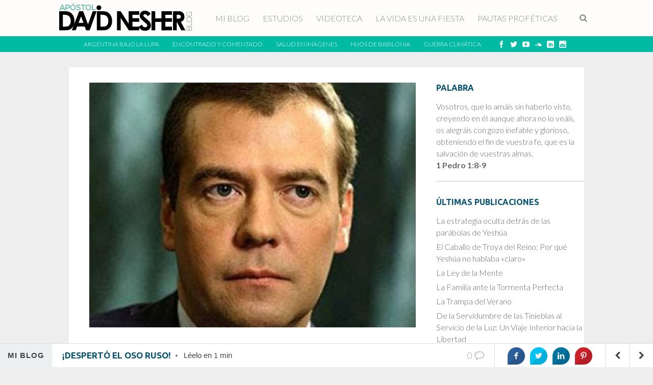

--- FILE ---
content_type: text/html; charset=UTF-8
request_url: https://davidnesher.com.ar/desperto-el-oso-ruso/
body_size: 16132
content:
<!DOCTYPE html>
<!--[if !(IE 6) | !(IE 7) | !(IE 8)  ]><!-->
<html lang="es">
<!--<![endif]-->
<head>
<meta charset="UTF-8" />
<meta name="viewport" content="width=device-width" />
<link rel="profile" href="https://gmpg.org/xfn/11" />


<meta name="description" content="Blog del Apóstol y Profeta David Nesher, fundador de Ministerio Monte Santo, desde Mendoza, Argentina, al mundo. Panorama profético de los tiempos actuales // Estudios, Blog, Profecías, Videos y Comentarios" />
<meta name="robots" content="index,follow">
<meta name="keywords" content="yahveh,estudio de la tora,tora,yahweh,yhvh,profecia,david nesher,apostol,monte santo,mendoza,argentina,blog,yhwh,yeshua" />
<meta name="google-site-verification" content="qqxvYOI9jVgSyST5Uyvy48EAojbUU9vt5wlcSMI1dUM" />
<link rel="pingback" href="https://davidnesher.com.ar/xmlrpc.php" />

<title>¡DESPERTÓ EL OSO RUSO! &#8211; David Nesher Blog</title>
<meta name='robots' content='max-image-preview:large' />
<link rel='dns-prefetch' href='//fonts.googleapis.com' />
<link rel="alternate" type="application/rss+xml" title="David Nesher Blog &raquo; Feed" href="https://davidnesher.com.ar/feed/" />
<link rel="alternate" type="application/rss+xml" title="David Nesher Blog &raquo; Feed de los comentarios" href="https://davidnesher.com.ar/comments/feed/" />
<link rel="alternate" title="oEmbed (JSON)" type="application/json+oembed" href="https://davidnesher.com.ar/wp-json/oembed/1.0/embed?url=https%3A%2F%2Fdavidnesher.com.ar%2Fdesperto-el-oso-ruso%2F" />
<link rel="alternate" title="oEmbed (XML)" type="text/xml+oembed" href="https://davidnesher.com.ar/wp-json/oembed/1.0/embed?url=https%3A%2F%2Fdavidnesher.com.ar%2Fdesperto-el-oso-ruso%2F&#038;format=xml" />
		<!-- This site uses the Google Analytics by ExactMetrics plugin v8.11.1 - Using Analytics tracking - https://www.exactmetrics.com/ -->
		<!-- Nota: ExactMetrics no está actualmente configurado en este sitio. El dueño del sitio necesita identificarse usando su cuenta de Google Analytics en el panel de ajustes de ExactMetrics. -->
					<!-- No tracking code set -->
				<!-- / Google Analytics by ExactMetrics -->
		<style id='wp-img-auto-sizes-contain-inline-css' type='text/css'>
img:is([sizes=auto i],[sizes^="auto," i]){contain-intrinsic-size:3000px 1500px}
/*# sourceURL=wp-img-auto-sizes-contain-inline-css */
</style>
<link rel='stylesheet' id='fes-css' href='https://davidnesher.com.ar/wp-content/plugins/feedburner-email-subscription/css/styles.css?ver=9e47d637a8439af6dccd6b033020d118' type='text/css' media='all' />
<link rel='stylesheet' id='dm-style-front-css' href='https://davidnesher.com.ar/wp-content/themes/blog/pukka/modules/dynamic-meta/assets/css/dm.front.css?ver=9e47d637a8439af6dccd6b033020d118' type='text/css' media='all' />
<link rel='stylesheet' id='pukka-style-css' href='https://davidnesher.com.ar/wp-content/themes/blog/style.css?ver=9e47d637a8439af6dccd6b033020d118' type='text/css' media='all' />
<link rel='stylesheet' id='google-arvo-font-css' href='//fonts.googleapis.com/css?family=Arvo&#038;ver=6.9' type='text/css' media='all' />
<link rel='stylesheet' id='google-lato-font-css' href='//fonts.googleapis.com/css?family=Lato&#038;ver=6.9' type='text/css' media='all' />
<link rel='stylesheet' id='icomoon-css' href='https://davidnesher.com.ar/wp-content/themes/blog/fonts/icomoon/style.css?ver=9e47d637a8439af6dccd6b033020d118' type='text/css' media='all' />
<link rel='stylesheet' id='swipebox-style-css' href='https://davidnesher.com.ar/wp-content/themes/blog/js/swipebox/swipebox.css?ver=9e47d637a8439af6dccd6b033020d118' type='text/css' media='all' />
<style id='wp-emoji-styles-inline-css' type='text/css'>

	img.wp-smiley, img.emoji {
		display: inline !important;
		border: none !important;
		box-shadow: none !important;
		height: 1em !important;
		width: 1em !important;
		margin: 0 0.07em !important;
		vertical-align: -0.1em !important;
		background: none !important;
		padding: 0 !important;
	}
/*# sourceURL=wp-emoji-styles-inline-css */
</style>
<link rel='stylesheet' id='wp-block-library-css' href='https://davidnesher.com.ar/wp-includes/css/dist/block-library/style.min.css?ver=9e47d637a8439af6dccd6b033020d118' type='text/css' media='all' />
<style id='global-styles-inline-css' type='text/css'>
:root{--wp--preset--aspect-ratio--square: 1;--wp--preset--aspect-ratio--4-3: 4/3;--wp--preset--aspect-ratio--3-4: 3/4;--wp--preset--aspect-ratio--3-2: 3/2;--wp--preset--aspect-ratio--2-3: 2/3;--wp--preset--aspect-ratio--16-9: 16/9;--wp--preset--aspect-ratio--9-16: 9/16;--wp--preset--color--black: #000000;--wp--preset--color--cyan-bluish-gray: #abb8c3;--wp--preset--color--white: #ffffff;--wp--preset--color--pale-pink: #f78da7;--wp--preset--color--vivid-red: #cf2e2e;--wp--preset--color--luminous-vivid-orange: #ff6900;--wp--preset--color--luminous-vivid-amber: #fcb900;--wp--preset--color--light-green-cyan: #7bdcb5;--wp--preset--color--vivid-green-cyan: #00d084;--wp--preset--color--pale-cyan-blue: #8ed1fc;--wp--preset--color--vivid-cyan-blue: #0693e3;--wp--preset--color--vivid-purple: #9b51e0;--wp--preset--gradient--vivid-cyan-blue-to-vivid-purple: linear-gradient(135deg,rgb(6,147,227) 0%,rgb(155,81,224) 100%);--wp--preset--gradient--light-green-cyan-to-vivid-green-cyan: linear-gradient(135deg,rgb(122,220,180) 0%,rgb(0,208,130) 100%);--wp--preset--gradient--luminous-vivid-amber-to-luminous-vivid-orange: linear-gradient(135deg,rgb(252,185,0) 0%,rgb(255,105,0) 100%);--wp--preset--gradient--luminous-vivid-orange-to-vivid-red: linear-gradient(135deg,rgb(255,105,0) 0%,rgb(207,46,46) 100%);--wp--preset--gradient--very-light-gray-to-cyan-bluish-gray: linear-gradient(135deg,rgb(238,238,238) 0%,rgb(169,184,195) 100%);--wp--preset--gradient--cool-to-warm-spectrum: linear-gradient(135deg,rgb(74,234,220) 0%,rgb(151,120,209) 20%,rgb(207,42,186) 40%,rgb(238,44,130) 60%,rgb(251,105,98) 80%,rgb(254,248,76) 100%);--wp--preset--gradient--blush-light-purple: linear-gradient(135deg,rgb(255,206,236) 0%,rgb(152,150,240) 100%);--wp--preset--gradient--blush-bordeaux: linear-gradient(135deg,rgb(254,205,165) 0%,rgb(254,45,45) 50%,rgb(107,0,62) 100%);--wp--preset--gradient--luminous-dusk: linear-gradient(135deg,rgb(255,203,112) 0%,rgb(199,81,192) 50%,rgb(65,88,208) 100%);--wp--preset--gradient--pale-ocean: linear-gradient(135deg,rgb(255,245,203) 0%,rgb(182,227,212) 50%,rgb(51,167,181) 100%);--wp--preset--gradient--electric-grass: linear-gradient(135deg,rgb(202,248,128) 0%,rgb(113,206,126) 100%);--wp--preset--gradient--midnight: linear-gradient(135deg,rgb(2,3,129) 0%,rgb(40,116,252) 100%);--wp--preset--font-size--small: 13px;--wp--preset--font-size--medium: 20px;--wp--preset--font-size--large: 36px;--wp--preset--font-size--x-large: 42px;--wp--preset--spacing--20: 0.44rem;--wp--preset--spacing--30: 0.67rem;--wp--preset--spacing--40: 1rem;--wp--preset--spacing--50: 1.5rem;--wp--preset--spacing--60: 2.25rem;--wp--preset--spacing--70: 3.38rem;--wp--preset--spacing--80: 5.06rem;--wp--preset--shadow--natural: 6px 6px 9px rgba(0, 0, 0, 0.2);--wp--preset--shadow--deep: 12px 12px 50px rgba(0, 0, 0, 0.4);--wp--preset--shadow--sharp: 6px 6px 0px rgba(0, 0, 0, 0.2);--wp--preset--shadow--outlined: 6px 6px 0px -3px rgb(255, 255, 255), 6px 6px rgb(0, 0, 0);--wp--preset--shadow--crisp: 6px 6px 0px rgb(0, 0, 0);}:where(.is-layout-flex){gap: 0.5em;}:where(.is-layout-grid){gap: 0.5em;}body .is-layout-flex{display: flex;}.is-layout-flex{flex-wrap: wrap;align-items: center;}.is-layout-flex > :is(*, div){margin: 0;}body .is-layout-grid{display: grid;}.is-layout-grid > :is(*, div){margin: 0;}:where(.wp-block-columns.is-layout-flex){gap: 2em;}:where(.wp-block-columns.is-layout-grid){gap: 2em;}:where(.wp-block-post-template.is-layout-flex){gap: 1.25em;}:where(.wp-block-post-template.is-layout-grid){gap: 1.25em;}.has-black-color{color: var(--wp--preset--color--black) !important;}.has-cyan-bluish-gray-color{color: var(--wp--preset--color--cyan-bluish-gray) !important;}.has-white-color{color: var(--wp--preset--color--white) !important;}.has-pale-pink-color{color: var(--wp--preset--color--pale-pink) !important;}.has-vivid-red-color{color: var(--wp--preset--color--vivid-red) !important;}.has-luminous-vivid-orange-color{color: var(--wp--preset--color--luminous-vivid-orange) !important;}.has-luminous-vivid-amber-color{color: var(--wp--preset--color--luminous-vivid-amber) !important;}.has-light-green-cyan-color{color: var(--wp--preset--color--light-green-cyan) !important;}.has-vivid-green-cyan-color{color: var(--wp--preset--color--vivid-green-cyan) !important;}.has-pale-cyan-blue-color{color: var(--wp--preset--color--pale-cyan-blue) !important;}.has-vivid-cyan-blue-color{color: var(--wp--preset--color--vivid-cyan-blue) !important;}.has-vivid-purple-color{color: var(--wp--preset--color--vivid-purple) !important;}.has-black-background-color{background-color: var(--wp--preset--color--black) !important;}.has-cyan-bluish-gray-background-color{background-color: var(--wp--preset--color--cyan-bluish-gray) !important;}.has-white-background-color{background-color: var(--wp--preset--color--white) !important;}.has-pale-pink-background-color{background-color: var(--wp--preset--color--pale-pink) !important;}.has-vivid-red-background-color{background-color: var(--wp--preset--color--vivid-red) !important;}.has-luminous-vivid-orange-background-color{background-color: var(--wp--preset--color--luminous-vivid-orange) !important;}.has-luminous-vivid-amber-background-color{background-color: var(--wp--preset--color--luminous-vivid-amber) !important;}.has-light-green-cyan-background-color{background-color: var(--wp--preset--color--light-green-cyan) !important;}.has-vivid-green-cyan-background-color{background-color: var(--wp--preset--color--vivid-green-cyan) !important;}.has-pale-cyan-blue-background-color{background-color: var(--wp--preset--color--pale-cyan-blue) !important;}.has-vivid-cyan-blue-background-color{background-color: var(--wp--preset--color--vivid-cyan-blue) !important;}.has-vivid-purple-background-color{background-color: var(--wp--preset--color--vivid-purple) !important;}.has-black-border-color{border-color: var(--wp--preset--color--black) !important;}.has-cyan-bluish-gray-border-color{border-color: var(--wp--preset--color--cyan-bluish-gray) !important;}.has-white-border-color{border-color: var(--wp--preset--color--white) !important;}.has-pale-pink-border-color{border-color: var(--wp--preset--color--pale-pink) !important;}.has-vivid-red-border-color{border-color: var(--wp--preset--color--vivid-red) !important;}.has-luminous-vivid-orange-border-color{border-color: var(--wp--preset--color--luminous-vivid-orange) !important;}.has-luminous-vivid-amber-border-color{border-color: var(--wp--preset--color--luminous-vivid-amber) !important;}.has-light-green-cyan-border-color{border-color: var(--wp--preset--color--light-green-cyan) !important;}.has-vivid-green-cyan-border-color{border-color: var(--wp--preset--color--vivid-green-cyan) !important;}.has-pale-cyan-blue-border-color{border-color: var(--wp--preset--color--pale-cyan-blue) !important;}.has-vivid-cyan-blue-border-color{border-color: var(--wp--preset--color--vivid-cyan-blue) !important;}.has-vivid-purple-border-color{border-color: var(--wp--preset--color--vivid-purple) !important;}.has-vivid-cyan-blue-to-vivid-purple-gradient-background{background: var(--wp--preset--gradient--vivid-cyan-blue-to-vivid-purple) !important;}.has-light-green-cyan-to-vivid-green-cyan-gradient-background{background: var(--wp--preset--gradient--light-green-cyan-to-vivid-green-cyan) !important;}.has-luminous-vivid-amber-to-luminous-vivid-orange-gradient-background{background: var(--wp--preset--gradient--luminous-vivid-amber-to-luminous-vivid-orange) !important;}.has-luminous-vivid-orange-to-vivid-red-gradient-background{background: var(--wp--preset--gradient--luminous-vivid-orange-to-vivid-red) !important;}.has-very-light-gray-to-cyan-bluish-gray-gradient-background{background: var(--wp--preset--gradient--very-light-gray-to-cyan-bluish-gray) !important;}.has-cool-to-warm-spectrum-gradient-background{background: var(--wp--preset--gradient--cool-to-warm-spectrum) !important;}.has-blush-light-purple-gradient-background{background: var(--wp--preset--gradient--blush-light-purple) !important;}.has-blush-bordeaux-gradient-background{background: var(--wp--preset--gradient--blush-bordeaux) !important;}.has-luminous-dusk-gradient-background{background: var(--wp--preset--gradient--luminous-dusk) !important;}.has-pale-ocean-gradient-background{background: var(--wp--preset--gradient--pale-ocean) !important;}.has-electric-grass-gradient-background{background: var(--wp--preset--gradient--electric-grass) !important;}.has-midnight-gradient-background{background: var(--wp--preset--gradient--midnight) !important;}.has-small-font-size{font-size: var(--wp--preset--font-size--small) !important;}.has-medium-font-size{font-size: var(--wp--preset--font-size--medium) !important;}.has-large-font-size{font-size: var(--wp--preset--font-size--large) !important;}.has-x-large-font-size{font-size: var(--wp--preset--font-size--x-large) !important;}
/*# sourceURL=global-styles-inline-css */
</style>

<style id='classic-theme-styles-inline-css' type='text/css'>
/*! This file is auto-generated */
.wp-block-button__link{color:#fff;background-color:#32373c;border-radius:9999px;box-shadow:none;text-decoration:none;padding:calc(.667em + 2px) calc(1.333em + 2px);font-size:1.125em}.wp-block-file__button{background:#32373c;color:#fff;text-decoration:none}
/*# sourceURL=/wp-includes/css/classic-themes.min.css */
</style>
<link rel='stylesheet' id='cfc_style-css' href='https://davidnesher.com.ar/wp-content/plugins/cf7-customizer/assets/css/style.min.css?ver=1.0' type='text/css' media='all' />
<link rel='stylesheet' id='contact-form-7-css' href='https://davidnesher.com.ar/wp-content/plugins/contact-form-7/includes/css/styles.css?ver=6.1.4' type='text/css' media='all' />
<link rel='stylesheet' id='rs-plugin-settings-css' href='https://davidnesher.com.ar/wp-content/plugins/revslider/public/assets/css/settings.css?ver=5.4.7.4' type='text/css' media='all' />
<style id='rs-plugin-settings-inline-css' type='text/css'>
#rs-demo-id {}
/*# sourceURL=rs-plugin-settings-inline-css */
</style>
<link rel='stylesheet' id='sb_bar-css' href='https://davidnesher.com.ar/wp-content/plugins/swifty-bar/public/assets/css/sb-bar-public.css?ver=1.2.11' type='text/css' media='all' />
<link rel='stylesheet' id='tf-compiled-options-cfc-css' href='https://davidnesher.com.ar/wp-content/uploads/titan-framework-cfc-css.css?ver=9e47d637a8439af6dccd6b033020d118' type='text/css' media='all' />
<script type="text/javascript" src="https://davidnesher.com.ar/wp-includes/js/jquery/jquery.min.js?ver=3.7.1" id="jquery-core-js"></script>
<script type="text/javascript" src="https://davidnesher.com.ar/wp-includes/js/jquery/jquery-migrate.min.js?ver=3.4.1" id="jquery-migrate-js"></script>
<script type="text/javascript" src="https://davidnesher.com.ar/wp-content/themes/blog/pukka/modules/dynamic-meta/assets/js/jquery.dm.front.js?ver=9e47d637a8439af6dccd6b033020d118" id="jquery-dm-front-js"></script>
<script type="text/javascript" src="https://davidnesher.com.ar/wp-content/themes/blog/pukka/modules/dynamic-meta/assets/js/gmaps.js?ver=9e47d637a8439af6dccd6b033020d118" id="gmaps-js"></script>
<script type="text/javascript" src="https://davidnesher.com.ar/wp-includes/js/imagesloaded.min.js?ver=5.0.0" id="imagesloaded-js"></script>
<script type="text/javascript" src="https://davidnesher.com.ar/wp-includes/js/masonry.min.js?ver=4.2.2" id="masonry-js"></script>
<script type="text/javascript" src="https://davidnesher.com.ar/wp-includes/js/jquery/jquery.masonry.min.js?ver=3.1.2b" id="jquery-masonry-js"></script>
<script type="text/javascript" src="https://davidnesher.com.ar/wp-content/themes/blog/js/swipebox/jquery.swipebox.js?ver=9e47d637a8439af6dccd6b033020d118" id="jquery.swipebox-js"></script>
<script type="text/javascript" src="https://davidnesher.com.ar/wp-content/themes/blog/js/jquery.flexslider-min.js?ver=9e47d637a8439af6dccd6b033020d118" id="jquery.flexslider-js"></script>
<script type="text/javascript" src="https://davidnesher.com.ar/wp-content/themes/blog/js/jquery.mousewheel.js?ver=9e47d637a8439af6dccd6b033020d118" id="jquery-mousewheel-js"></script>
<script type="text/javascript" src="https://davidnesher.com.ar/wp-includes/js/jquery/ui/core.min.js?ver=1.13.3" id="jquery-ui-core-js"></script>
<script type="text/javascript" src="https://davidnesher.com.ar/wp-includes/js/jquery/ui/menu.min.js?ver=1.13.3" id="jquery-ui-menu-js"></script>
<script type="text/javascript" src="https://davidnesher.com.ar/wp-includes/js/dist/dom-ready.min.js?ver=f77871ff7694fffea381" id="wp-dom-ready-js"></script>
<script type="text/javascript" src="https://davidnesher.com.ar/wp-includes/js/dist/hooks.min.js?ver=dd5603f07f9220ed27f1" id="wp-hooks-js"></script>
<script type="text/javascript" src="https://davidnesher.com.ar/wp-includes/js/dist/i18n.min.js?ver=c26c3dc7bed366793375" id="wp-i18n-js"></script>
<script type="text/javascript" id="wp-i18n-js-after">
/* <![CDATA[ */
wp.i18n.setLocaleData( { 'text direction\u0004ltr': [ 'ltr' ] } );
//# sourceURL=wp-i18n-js-after
/* ]]> */
</script>
<script type="text/javascript" id="wp-a11y-js-translations">
/* <![CDATA[ */
( function( domain, translations ) {
	var localeData = translations.locale_data[ domain ] || translations.locale_data.messages;
	localeData[""].domain = domain;
	wp.i18n.setLocaleData( localeData, domain );
} )( "default", {"translation-revision-date":"2026-01-07 19:47:18+0000","generator":"GlotPress\/4.0.3","domain":"messages","locale_data":{"messages":{"":{"domain":"messages","plural-forms":"nplurals=2; plural=n != 1;","lang":"es"},"Notifications":["Avisos"]}},"comment":{"reference":"wp-includes\/js\/dist\/a11y.js"}} );
//# sourceURL=wp-a11y-js-translations
/* ]]> */
</script>
<script type="text/javascript" src="https://davidnesher.com.ar/wp-includes/js/dist/a11y.min.js?ver=cb460b4676c94bd228ed" id="wp-a11y-js"></script>
<script type="text/javascript" src="https://davidnesher.com.ar/wp-includes/js/jquery/ui/autocomplete.min.js?ver=1.13.3" id="jquery-ui-autocomplete-js"></script>
<script type="text/javascript" id="pukka-script-js-extra">
/* <![CDATA[ */
var Pukka = {"ajaxurl":"https://davidnesher.com.ar/wp-admin/admin-ajax.php","grid_layout":{"infinite_scroll":"on","infinite_page":2,"infinite_more":true,"current_page":"","front_page_cats":"","inner_grid":{"use_inner_grid":"off"}},"page_settings":{"margin":10,"box_width":250,"box_height":520,"num_columns":30,"sidebar_width":290,"home_sidebar":false,"big_img_width":520,"big_img_height":290,"medium_img_width":250,"medium_img_height":290,"small_img_width":250,"small_img_height":135,"content_width":720},"language":"","secondary_menu":"1","scrolling_sidebar":""};
//# sourceURL=pukka-script-js-extra
/* ]]> */
</script>
<script type="text/javascript" src="https://davidnesher.com.ar/wp-content/themes/blog/js/pukka.js?ver=9e47d637a8439af6dccd6b033020d118" id="pukka-script-js"></script>
<script type="text/javascript" src="https://davidnesher.com.ar/wp-content/themes/blog/js/modernizr.custom.js?ver=9e47d637a8439af6dccd6b033020d118" id="modernizr-js"></script>
<script type="text/javascript" src="https://davidnesher.com.ar/wp-content/themes/blog/pukka/modules/grid-layout/assets/js/jquery.featured.content.front.js?ver=9e47d637a8439af6dccd6b033020d118" id="featured-content-script-js"></script>
<script type="text/javascript" src="https://davidnesher.com.ar/wp-content/plugins/cf7-customizer/assets/js/custom.min.js?ver=9e47d637a8439af6dccd6b033020d118" id="cfc_customJs-js"></script>
<script type="text/javascript" src="https://davidnesher.com.ar/wp-content/plugins/revslider/public/assets/js/jquery.themepunch.tools.min.js?ver=5.4.7.4" id="tp-tools-js"></script>
<script type="text/javascript" src="https://davidnesher.com.ar/wp-content/plugins/revslider/public/assets/js/jquery.themepunch.revolution.min.js?ver=5.4.7.4" id="revmin-js"></script>
<script type="text/javascript" id="sb_bar-js-extra">
/* <![CDATA[ */
var admin_urls = {"admin_ajax":"https://davidnesher.com.ar/wp-admin/admin-ajax.php","post_id":"1817","postNonce":"f36fb424b1"};
//# sourceURL=sb_bar-js-extra
/* ]]> */
</script>
<script type="text/javascript" src="https://davidnesher.com.ar/wp-content/plugins/swifty-bar/public/assets/js/sb-bar-public.js?ver=1.2.11" id="sb_bar-js"></script>

<script>
  (function(i,s,o,g,r,a,m){i['GoogleAnalyticsObject']=r;i[r]=i[r]||function(){
  (i[r].q=i[r].q||[]).push(arguments)},i[r].l=1*new Date();a=s.createElement(o),
  m=s.getElementsByTagName(o)[0];a.async=1;a.src=g;m.parentNode.insertBefore(a,m)
  })(window,document,'script','//www.google-analytics.com/analytics.js','ga');

  ga('create', 'UA-65954617-1', 'auto');
  ga('send', 'pageview');

</script>
<meta name="msvalidate.01" content="E2707419A74E446017F9CA36BF55976C" />
<link rel="https://api.w.org/" href="https://davidnesher.com.ar/wp-json/" /><link rel="alternate" title="JSON" type="application/json" href="https://davidnesher.com.ar/wp-json/wp/v2/posts/1817" /><link rel="EditURI" type="application/rsd+xml" title="RSD" href="https://davidnesher.com.ar/xmlrpc.php?rsd" />
<link rel="canonical" href="https://davidnesher.com.ar/desperto-el-oso-ruso/" />
<meta property="fb:app_id" content="196332300910405"/>
<link rel="shortcut icon" href="" />

<link rel="stylesheet" type="text/css" href="//fonts.googleapis.com/css?family=Ubuntu:100,300,500,700&subset=latin,latin-ext">
<link rel="stylesheet" type="text/css" href="//fonts.googleapis.com/css?family=Lato:100,300,500,700&subset=latin,latin-ext"><meta name="description" content="Flotilla: Medvedev estima pérdidas humanas &quot;absolutamente injustificadas&quot; Las pérdidas humanas durante el asalto de comandos israelíes contra una flotilla ..." />

<style type="text/css">

.entry-title {
 font-family: 'Ubuntu';
}

body {
 font-family: 'Lato';
}

.entry-content h1 {
}

.entry-content h2 {
}

.entry-content h3 {
}

.entry-content h4 {
}

.entry-content h5 {
}

.entry-content h6 {
}
body.home, body.has-grid, body{background-color:#f5f3dc !important;}#comments-outer-wrap, #comments-wrap{background-color:#454445;}.button, button, input[type="button"], input[type="reset"], input[type="submit"]{background-color:#009393;border:1px solid transparent;color:#ffffff;}#main{margin-bottom:40px;}.brick, #main{background-color:#ffffff;}#comments-wrap h2, .comment-text-wrap, #respond #reply-title, .comment-respond{color:#ffffff !important;}
body { color: #444444 !important;}
#logo-text{color: #666666;}
#sidebar li a, #sidebar li a:visited {color: #666666;}
#sidebar li a:hover {color: #666666;}
h1, h2, h3, h4, h5, h6, h1 a, h2 a, h3 a, h4 a, h5 a, h6 a, h1 a:visited, h2 a:visited, h3 a:visited, h4 a:visited, h5 a:visited, h6 a:visited {color: #0a5470 !important;}
a, a:visited{ color: #0084FF; }
a, a:visited{ color: #0084FF; }
.brick-big .box-social{ background-color: #73bfb1; }
.brick-big:hover {box-shadow: 0 0 3px 2px rgba(115,191,177,0.5);}
.brick-big .box-social .social-arrow {background-color: #519d90}
.brick-medium .box-social{ background-color: #73bfb1; }
.brick-medium:hover {box-shadow: 0 0 3px 2px rgba(115,191,177,0.5);}
.brick-medium .box-social .social-arrow {background-color: #519d90}
.brick-small .box-social{ background-color: #bd85dd; }
.brick-small:hover {box-shadow: 0 0 3px 2px rgba(189,133,221,0.5);}
.brick-small .box-social .social-arrow {background-color: #9b63bb}
button, input[type="button"], input[type="reset"], input[type="submit"]{ background-color: #0071B1; }
input[type="text"]:focus, textarea:focus{ border-color: #0071B1; }
h1, h2, h3, h4, h5, h6, h1 a, h2 a, h3 a, h4 a, h5 a, h6 a, h1 a:visited, h2 a:visited, h3 a:visited, h4 a:visited, h5 a:visited, h6 a:visited {font-family: "Ubuntu" !important;}
body {
font-family: "Lato" !important;
}

#menu-wrap.menu-top, 
							#menu-wrap.menu-top #main-menu li,
							#menu-wrap.menu-top #main-menu li a,
							#menu-wrap.menu-top #main-menu li a:visited,
							#menu-wrap.menu-top #main-menu .sub-menu li:hover,
							#menu-wrap.menu-top #main-menu .sub-menu li:hover a,
							#menu-wrap.menu-top #main-menu .sub-menu li:hover a:visited,
							#menu-wrap.menu-top #main-menu .children li:hover,
							#menu-wrap.menu-top #main-menu .children li:hover a,
							#menu-wrap.menu-top #main-menu .children li:hover a:visited,
							#menu-wrap.menu-top #main-menu #show-search-wrap,
							#menu-wrap.menu-top #main-menu #show-search, 
							#searchsubmit-main { 
								background-color: #fffcfc;
								color: #898989;
							}

							#menu-wrap.menu-top #main-menu li:hover, 
							#menu-wrap.menu-top #main-menu .sub-menu,
							#menu-wrap.menu-top #main-menu .children, 
							#menu-wrap.menu-top #main-menu .sub-menu li:hover,
							#menu-wrap.menu-top #main-menu .children li:hover, 
							#searchsubmit-main, 
							#search-outer input[type="text"]:focus { 
								border: 1px solid #d0eeef;
							}

							#menu-wrap.menu-top #main-menu li:hover, 
							#menu-wrap.menu-top #main-menu li:hover a, 
							#menu-wrap.menu-top #main-menu li:hover a:visited, 
							#menu-wrap.menu-top #main-menu .sub-menu,
							#menu-wrap.menu-top #main-menu .children,
							#menu-wrap.menu-top #main-menu .sub-menu li,
							#menu-wrap.menu-top #main-menu .sub-menu li a,
							#menu-wrap.menu-top #main-menu .sub-menu li a:visited,
							#menu-wrap.menu-top #main-menu .children li, 
							#menu-wrap.menu-top #main-menu .children li a,
							#menu-wrap.menu-top #main-menu .children li a:visited { 
								background-color: #A3CFD6;
								color: #ffffff;
							}

							#menu-wrap.menu-top #main-menu li:hover {	
								border-bottom: none;
							}

							#menu-wrap.menu-top #main-menu .sub-menu,
							#menu-wrap.menu-top #main-menu .children { 
								border-top: none;
							}

							#menu-wrap.menu-top #main-menu .sub-menu li:hover,
							#menu-wrap.menu-top #main-menu .children li:hover {
								border-left: none;
								border-right: none;
							}
#menu-wrap.menu-top #secondary-menu,
							#menu-wrap.menu-top #secondary-menu li, 
							#menu-wrap.menu-top #secondary-menu li a,
							#menu-wrap.menu-top #secondary-menu li a:visited,
							#menu-wrap.menu-top #secondary-menu > div, 
							#menu-wrap.menu-top #secondary-menu .sub-menu li:hover,
							#menu-wrap.menu-top #secondary-menu .sub-menu li:hover a,
							#menu-wrap.menu-top #secondary-menu .sub-menu li:hover a:visited,
							#menu-wrap.menu-top #secondary-menu .children li:hover,
							#menu-wrap.menu-top #secondary-menu .children li:hover a,
							#menu-wrap.menu-top #secondary-menu .children li:hover a:visited {
								background-color: #00baa4;
								color: #ffffff;
							}

							#menu-wrap.menu-top #secondary-menu li:hover,
							#menu-wrap.menu-top #secondary-menu li:hover a,
							#menu-wrap.menu-top #secondary-menu li:hover a:visited,
							#menu-wrap.menu-top #secondary-menu .sub-menu li,
							#menu-wrap.menu-top #secondary-menu .sub-menu li a,
							#menu-wrap.menu-top #secondary-menu .sub-menu li a:visited,
							#menu-wrap.menu-top #secondary-menu .children li,
							#menu-wrap.menu-top #secondary-menu .children li a,
							#menu-wrap.menu-top #secondary-menu .children li a:visited {
								background-color: #258aa7; 
								color: #ffffff;
							}

							#menu-wrap.menu-top #secondary-menu .sub-menu li:hover,
							#menu-wrap.menu-top #secondary-menu .children li:hover, 
							#menu-wrap.menu-top #secondary-menu li:hover, 
							#menu-wrap.menu-top #secondary-menu .sub-menu,
							#menu-wrap.menu-top #secondary-menu .children  { 
								border: 1px solid #ffffff;
							}

							#menu-wrap.menu-top #secondary-menu .sub-menu li:hover,
							#menu-wrap.menu-top #secondary-menu .children li:hover {
								border-left: none;
								border-right: none;
							}

							#menu-wrap.menu-top #secondary-menu li:hover { 
								border-bottom: none;
							}

							#menu-wrap.menu-top #secondary-menu .sub-menu,
							#menu-wrap.menu-top #secondary-menu .children { 
								border-top: none;
							}@media all and (max-width: 700px){ .brick, .brick-medium, .brick-big {max-width: 90%; max-width: calc(100% - 20px);}}
.brick-big {width:520px;}
.brick-medium {width:250px;}
.brick-small {width:250px;}
.brick-big {height:520px;}
.brick-medium {height:520px;}
.brick-small {height:250px;}
#main {max-width: 1010px;}
.home #brick-wrap {width: 8110px; max-width: 100%; max-width: calc(100% - 10px);}
.home.has-grid #main {max-width: 8110px;}
.brick{margin: 10px;}
.archive #content {width: 1010px;}
.archive #brick-wrap {width: 8110px; max-width: 100%; max-width: calc(100% - 10px);}
.archive.has-grid #main {max-width: 8110px;}
.archive .brick{margin: 10px;}
.archive.has-grid #brick-wrap .brick-cat-title {width: 100% !important; width: calc(100% - 20px) !important; max-width: 100%;}#sidebar {width: 290px}
#sidebar .widget {width: 290px;}

body.home,
body.has-grid,
body{
background-color: #EEEEEE !important;
}
</style>

<script type="text/javascript">


 var fontEffects = new Array();

</script>
<style type="text/css" id="custom-background-css">
body.custom-background { background-color: #ffffff; }
</style>
	<meta name="generator" content="Powered by Slider Revolution 5.4.7.4 - responsive, Mobile-Friendly Slider Plugin for WordPress with comfortable drag and drop interface." />
<script type="text/javascript">function setREVStartSize(e){									
						try{ e.c=jQuery(e.c);var i=jQuery(window).width(),t=9999,r=0,n=0,l=0,f=0,s=0,h=0;
							if(e.responsiveLevels&&(jQuery.each(e.responsiveLevels,function(e,f){f>i&&(t=r=f,l=e),i>f&&f>r&&(r=f,n=e)}),t>r&&(l=n)),f=e.gridheight[l]||e.gridheight[0]||e.gridheight,s=e.gridwidth[l]||e.gridwidth[0]||e.gridwidth,h=i/s,h=h>1?1:h,f=Math.round(h*f),"fullscreen"==e.sliderLayout){var u=(e.c.width(),jQuery(window).height());if(void 0!=e.fullScreenOffsetContainer){var c=e.fullScreenOffsetContainer.split(",");if (c) jQuery.each(c,function(e,i){u=jQuery(i).length>0?u-jQuery(i).outerHeight(!0):u}),e.fullScreenOffset.split("%").length>1&&void 0!=e.fullScreenOffset&&e.fullScreenOffset.length>0?u-=jQuery(window).height()*parseInt(e.fullScreenOffset,0)/100:void 0!=e.fullScreenOffset&&e.fullScreenOffset.length>0&&(u-=parseInt(e.fullScreenOffset,0))}f=u}else void 0!=e.minHeight&&f<e.minHeight&&(f=e.minHeight);e.c.closest(".rev_slider_wrapper").css({height:f})					
						}catch(d){console.log("Failure at Presize of Slider:"+d)}						
					};</script>
<!-- ## NXS/OG ## --><!-- ## NXSOGTAGS ## --><!-- ## NXS/OG ## -->
<link rel='stylesheet' id='dashicons-css' href='https://davidnesher.com.ar/wp-includes/css/dashicons.min.css?ver=9e47d637a8439af6dccd6b033020d118' type='text/css' media='all' />
<link rel='stylesheet' id='thickbox-css' href='https://davidnesher.com.ar/wp-includes/js/thickbox/thickbox.css?ver=9e47d637a8439af6dccd6b033020d118' type='text/css' media='all' />
<link rel='stylesheet' id='prefix-style-css' href='https://davidnesher.com.ar/wp-content/plugins/bible-verse-of-the-day/bible-verse-of-the-day.css?ver=9e47d637a8439af6dccd6b033020d118' type='text/css' media='all' />
</head>

<body data-rsssl=1 class="wp-singular post-template-default single single-post postid-1817 single-format-standard custom-background wp-theme-blog secondary-menu">

<script>!function(d,s,id){var js,fjs=d.getElementsByTagName(s)[0],p=/^http:/.test(d.location)?'http':'https';if(!d.getElementById(id)){js=d.createElement(s);js.id=id;js.src=p+'://platform.twitter.com/widgets.js';fjs.parentNode.insertBefore(js,fjs);}}(document, 'script', 'twitter-wjs');</script><div id="fb-root"></div>
					<script>(function(d, s, id) {
					  var js, fjs = d.getElementsByTagName(s)[0];
					  if (d.getElementById(id)) return;
					  js = d.createElement(s); js.id = id;
					  js.src = "//connect.facebook.net/en_US/all.js#xfbml=1&appId=";
					  fjs.parentNode.insertBefore(js, fjs);
					}(document, 'script', 'facebook-jssdk'));</script>
<div id="wrapper" class="clearfix">
			<div id="menu-strip">
		<header>
			<label id="menu-open" for="menu-check" onclick></label>
			<h1>
				<a href="https://davidnesher.com.ar">
				<img src="" alt="David Nesher Blog" />				</a>
			</h1>
		</header>
	</div> <!-- #menu-strip -->
	<input type="checkbox" name="menu-check" id="menu-check">
	<div id="menu-wrap" class="menu-top">
		<div id="search-outer">
			<div id="search">
				<form role="search" method="get" action="https://davidnesher.com.ar/">
						<input type="text" value="" name="s" id="s-main" autocomplete="off" placeholder="Buscar..."/>
						<input type="submit" id="searchsubmit-main" value="Search" />
				</form>
			</div> <!-- #search -->
		</div> <!-- #search-outer -->
		<div id="main-menu">
			<div class="menu-container"><ul id="menu-principal" class="menu">
									<li id="main-logo"><a href="https://davidnesher.com.ar" id="logo"><img src="https://davidnesher.com.ar/wp-content/uploads/2015/08/logo_.png" alt="David Nesher Blog" class="has-retina" /><img src="https://davidnesher.com.ar/wp-content/uploads/2015/08/logo_.png" alt="David Nesher Blog" class="is-retina" /></a></li>
									<li id="menu-item-7" class="menu-item menu-item-type-taxonomy menu-item-object-category current-post-ancestor current-menu-parent current-post-parent menu-item-7"><a href="https://davidnesher.com.ar/category/blog/">MI BLOG</a></li>
<li id="menu-item-7994" class="menu-item menu-item-type-taxonomy menu-item-object-category menu-item-7994"><a href="https://davidnesher.com.ar/category/catequesis-y-mistagogia/">Estudios</a></li>
<li id="menu-item-8746" class="menu-item menu-item-type-taxonomy menu-item-object-category menu-item-8746"><a href="https://davidnesher.com.ar/category/videoteca/">Videoteca</a></li>
<li id="menu-item-12" class="menu-item menu-item-type-taxonomy menu-item-object-category menu-item-12"><a href="https://davidnesher.com.ar/category/vida_es_fiesta/">La vida es una Fiesta</a></li>
<li id="menu-item-8745" class="menu-item menu-item-type-taxonomy menu-item-object-category menu-item-8745"><a href="https://davidnesher.com.ar/category/pautas_profeticas/">Pautas Proféticas</a></li>

									<li id="show-search-wrap"><a href="#" id="show-search">Search</a></li></ul></div>		</div><!-- #main-menu -->
				<div id="secondary-menu">
			<div class="secondary-container clearfix"><ul id="menu-secundario" class="menu">
									<li id="menu-item-15" class="menu-item menu-item-type-taxonomy menu-item-object-category menu-item-15"><a href="https://davidnesher.com.ar/category/argentina_bajo_lupa/">Argentina Bajo La Lupa</a></li>
<li id="menu-item-13" class="menu-item menu-item-type-taxonomy menu-item-object-category menu-item-13"><a href="https://davidnesher.com.ar/category/encontrado_comentado/">Encontrado y Comentado</a></li>
<li id="menu-item-14" class="menu-item menu-item-type-taxonomy menu-item-object-category menu-item-14"><a href="https://davidnesher.com.ar/category/salud_en_imagenes/">Salud en Imágenes</a></li>
<li id="menu-item-8747" class="menu-item menu-item-type-taxonomy menu-item-object-category menu-item-8747"><a href="https://davidnesher.com.ar/category/hijos_de_babilonia/">Hijos de Babilonia</a></li>
<li id="menu-item-8748" class="menu-item menu-item-type-taxonomy menu-item-object-category menu-item-8748"><a href="https://davidnesher.com.ar/category/guerra_climatica/">Guerra Climática</a></li>
<li class="head-social"><a href="https://www.facebook.com/montesantoweb" target="_blank" class="icon-facebook"></a><a href="https://twitter.com/davidnesher" target="_blank" class="icon-twitter"></a><a href="http://www.youtube.com/c/DavidNesHerok" target="_blank" class="icon-youtube"></a><a href="https://soundcloud.com/montesantoweb" target="_blank" class="icon-soundcloud"></a><a href="https://www.linkedin.com/in/david-nesher-73023438/" target="_blank" class="icon-linkedin-rounded"></a><a href="http://instagram.com/padavidnesher" target="_blank" class="icon-instagram"></a></li></ul></div>		</div><!-- #secondary-menu -->

		<div id="mobile-search">
			<form role="search" method="get" action="https://davidnesher.com.ar/">
				<input type="text" value="" name="s" id="s-mobile" autocomplete="off" placeholder="Buscar"/>
				<input type="submit" id="searchsubmit-mobile" value="Buscar" />
			</form>
		</div> <!-- #mobile-search -->
			</div><!-- #menu-wrap -->
			
		
	<div id="main" class="clearfix ">
						
					<div id="content" class="clearfix sidebar-right">
																			<article id="post-1817" class="post-1817 post type-post status-publish format-standard has-post-thumbnail hentry category-blog tag-pautas-profeticas tag-politica-internacional tag-rumores-de-guerra tag-rusia">

																									<div class="featured">
									<img width="320" height="240" src="https://davidnesher.com.ar/wp-content/uploads/2010/06/Medvedev.jpg" class="attachment-thumb-single size-thumb-single wp-post-image" alt="" decoding="async" fetchpriority="high" srcset="https://davidnesher.com.ar/wp-content/uploads/2010/06/Medvedev.jpg 320w, https://davidnesher.com.ar/wp-content/uploads/2010/06/Medvedev-300x225.jpg 300w" sizes="(max-width: 320px) 100vw, 320px" />									</div> <!-- .featured -->
								
								<div class="content-wrap">
									<header>
										<h1 class="entry-title page-title">¡DESPERTÓ EL OSO RUSO!</h1>
									</header>

									<div class="entry-meta">
									   <span class="date updated icon-clock"><a href="https://davidnesher.com.ar/desperto-el-oso-ruso/" title="Permalink to ¡DESPERTÓ EL OSO RUSO!" rel="bookmark"><time class="entry-date" datetime="2010-06-01T11:07:00-03:00">junio 1, 2010</time></a></span><span class="categories-links icon-folder-open"><a href="https://davidnesher.com.ar/category/blog/" rel="category tag">Mi Blog</a></span><span class="tags-links icon-tag"><a href="https://davidnesher.com.ar/tag/pautas-profeticas/" rel="tag">Pautas Proféticas</a>, <a href="https://davidnesher.com.ar/tag/politica-internacional/" rel="tag">Política Internacional</a>, <a href="https://davidnesher.com.ar/tag/rumores-de-guerra/" rel="tag">Rumores de Guerra</a>, <a href="https://davidnesher.com.ar/tag/rusia/" rel="tag">Rusia</a></span><span class="date icon-bubbles"><span>Comentarios desactivados<span class="screen-reader-text"> en ¡DESPERTÓ EL OSO RUSO!</span></span></span>									</div> <!-- .entry-meta -->

									<div class="entry-content">
										<div class="ttr_start"></div><div style="text-align: center;">Flotilla: Medvedev estima pérdidas humanas «absolutamente injustificadas»</div>
<div style="text-align: center;">
</div>
<div class="separator" style="clear: both; text-align: center;"><a href="http://1.bp.blogspot.com/_rJl9WJ5XFjQ/TATpVcQ1kuI/AAAAAAAAAW8/OOE92tbbxLg/s1600/Medvedev.jpg" imageanchor="1" style="margin-left: 1em; margin-right: 1em;"><img decoding="async" border="0" src="https://davidnesher.com.ar/wp-content/uploads/2010/06/Medvedev.jpg" /></a></div>
<div style="text-align: center;">
</div>
<p></p>
<div style="color: #010101; font-family: Verdana, Arial, Helvetica, sans-serif; text-align: justify;">Las pérdidas humanas durante el asalto de comandos israelíes contra una flotilla humanitaria propalestina en ruta hacia Gaza son «irreparables y absolutamente injustificadas», declaró el presidente ruso Dimitri Medvedev durante una conferencia de prensa el martes.</div>
<div style="color: #010101; font-family: Verdana, Arial, Helvetica, sans-serif; text-align: justify;">
</div>
<div style="color: #010101; font-family: Verdana, Arial, Helvetica, sans-serif; text-align: justify;">«Hay que efectuar una investigación minuciosa», destacó el presidente ruso al término de una cumbre entre Rusia y la Unión Europea (UE) en Rostov del Don (suroeste de Rusia).</div>
<div style="color: #010101; font-family: Verdana, Arial, Helvetica, sans-serif; text-align: justify;">«Pero en cualquier caso, la muerte de gente es irreparable y absolutamente injustificada», prosiguió.</div>
<div style="color: #010101; font-family: Verdana, Arial, Helvetica, sans-serif; text-align: justify;">
</div>
<div style="color: #010101; font-family: Verdana, Arial, Helvetica, sans-serif; text-align: justify;">Comandos de la Marina israelí tomaron el lunes por abordaje seis barcos que transportaban varias toneladas de ayuda humanitaria y a cientos de militantes propalestinos que querían romper el bloqueo israelí a Gaza, matando al menos a nueve de ellos.</div>
<div style="color: #010101; font-family: Verdana, Arial, Helvetica, sans-serif; text-align: justify;">
</div>
<div style="color: #010101; font-family: Verdana, Arial, Helvetica, sans-serif; text-align: justify;">Según la versión del ejército israelí, nueve pasajeros murieron y siete soldados resultaron heridos, en enfrentamientos a bordo del navío turco «Mavi Marmara», el mayor de la flotilla que transportaba a unas 600 personas.</div>
<div style="color: #010101; font-family: Verdana, Arial, Helvetica, sans-serif; text-align: justify;">
</div>
<div style="color: #010101; font-family: Verdana, Arial, Helvetica, sans-serif; text-align: justify;">Fuente:&nbsp;<a href="http://www.globovision.com/news.php?nid=150652">GLOBOVISION</a></div>
<p>
<a href="javascript:window.print()"><img decoding="async" border="0" src="https://img58.imageshack.us/img58/1238/printer.gif " /></a></p>
<div id="wpdevar_comment_1" style="width:100%;text-align:left;">
		<span style="padding: 10px;font-size:14px;font-family:Arial,Helvetica Neue,Helvetica,sans-serif;color:#000000;"></span>
		<div class="fb-comments" data-href="https://davidnesher.com.ar/desperto-el-oso-ruso/" data-order-by="reverse_time" data-numposts="8" data-width="100%" style="display:block;"></div></div><style>#wpdevar_comment_1 span,#wpdevar_comment_1 iframe{width:100% !important;} #wpdevar_comment_1 iframe{max-height: 100% !important;}</style><div class="ttr_end"></div>																			</div><!-- .entry-content -->

									<div class="social-buttons">
				<span class="fb-button">
					<div class="fb-like" data-href="https://davidnesher.com.ar/desperto-el-oso-ruso/" data-layout="button_count" data-action="like" data-show-faces="false" data-share="false"></div>
				</span>
							<span class="fb-button">
					<div class="fb-share-button" data-href="https://davidnesher.com.ar/desperto-el-oso-ruso/" data-layout="button_count"></div>
				</span>
							<span class="tw-button">
					<a href="https://twitter.com/share" class="twitter-share-button" data-url="https://davidnesher.com.ar/desperto-el-oso-ruso/">Tweet</a>
				</span>
							<span class="in-button">
					<script src="//platform.linkedin.com/in.js" type="text/javascript">lang: en_US</script>
					<script type="IN/Share" data-counter="right"></script>
				</span>
							<span class="pin-button">
					<a href="//www.pinterest.com/pin/create/button/?url=https%3A%2F%2Fdavidnesher.com.ar%2Fdesperto-el-oso-ruso%2F&media=https%3A%2F%2Fdavidnesher.com.ar%2Fwp-content%2Fuploads%2F2010%2F06%2FMedvedev.jpg&description=¡DESPERTÓ EL OSO RUSO!" data-pin-do="buttonPin" data-pin-config="beside">
						<img src="//assets.pinterest.com/images/pidgets/pinit_fg_en_rect_gray_20.png" />
					</a>
				</span>
			</div> <!-- .social-buttons -->

								</div> <!-- .content-wrap -->
						</article>

					
					</div><!-- #content -->

			
		<div id="sidebar" class="sidebar-right ">
		
	<div id="primary" class="sidebar-container" role="complementary">
		<div class="sidebar-inner">
			<div class="widget-area">
				<aside id="dailyverseswidget-2" class="widget widget_dailyverseswidget"><h3 class="widget-title">Palabra</h3><div class="dailyVerses bibleText">Vosotros&#44; que lo amáis sin haberlo visto&#44; creyendo en él aunque ahora no lo veáis&#44; os alegráis con gozo inefable y glorioso&#44; obteniendo el fin de vuestra fe&#44; que es la salvación de vuestras almas.</div><div class="dailyVerses bibleVerse"><a href="https://dailyverses.net/es/2026/1/29/rvr95" rel="noopener" target="_blank">1 Pedro 1:8-9</a></div></aside>
		<aside id="recent-posts-2" class="widget widget_recent_entries">
		<h3 class="widget-title">Últimas publicaciones</h3>
		<ul>
											<li>
					<a href="https://davidnesher.com.ar/la-estrategia-oculta-detras-de-las-parabolas-de-yeshua/">La estrategia oculta detrás de las parábolas de Yeshúa</a>
									</li>
											<li>
					<a href="https://davidnesher.com.ar/el-caballo-de-troya-del-reino-por-que-yeshua-no-hablaba-claro/">El Caballo de Troya del Reino: Por qué Yeshúa no hablaba «claro»</a>
									</li>
											<li>
					<a href="https://davidnesher.com.ar/la-mente-de-trump-como-ley/">La Ley de la Mente</a>
									</li>
											<li>
					<a href="https://davidnesher.com.ar/la-familia-ante-la-tormenta-perfecta/">La Familia ante la Tormenta Perfecta</a>
									</li>
											<li>
					<a href="https://davidnesher.com.ar/la-trampa-del-verano/">La Trampa del Verano</a>
									</li>
											<li>
					<a href="https://davidnesher.com.ar/de-la-servidumbre-de-las-tinieblas-al-servicio-de-la-luz-un-viaje-interior-hacia-la-libertad/">De la Servidumbre de las Tinieblas al Servicio de la Luz: Un Viaje Interior hacia la Libertad</a>
									</li>
					</ul>

		</aside><aside id="feedburner-email-subscription-2" class="widget feedburner-email-subscription"><h3 class="widget-title">Edificación en tu e-mail</h3><form class="fes fes-default" action="https://feedburner.google.com/fb/a/mailverify" method="post" target="popupwindow" onsubmit="window.open( 'http://feedburner.google.com/fb/a/mailverify?uri=davidnesher', 'popupwindow', 'scrollbars=yes,width=550,height=520');return true" ><div class="form-group"><label class="sr-only"><span class="screen-reader-text">Email Subscription</span></label><input class="form-control search-field" type="text" value="Ingrese su mail" onfocus="if(this.value=='Ingrese su mail')this.value='';" onblur="if(this.value=='')this.value='Ingrese su mail'" name="email" /></div><button type="submit" class="btn btn-default btn-submit">ENVIAR</button><input type="hidden" value="davidnesher" name="uri" /><input type="hidden" name="loc" value="en_US" /></form></aside><aside id="tag_cloud-2" class="widget widget_tag_cloud"><h3 class="widget-title">NUBE DE ETIQUETAS</h3><div class="tagcloud"><a href="https://davidnesher.com.ar/tag/babilonia-la-grande/" class="tag-cloud-link tag-link-69 tag-link-position-1" style="font-size: 14.449438202247pt;" aria-label="Babilonia la grande (256 elementos)">Babilonia la grande</a>
<a href="https://davidnesher.com.ar/tag/bereshit/" class="tag-cloud-link tag-link-602 tag-link-position-2" style="font-size: 10.202247191011pt;" aria-label="Bereshit (137 elementos)">Bereshit</a>
<a href="https://davidnesher.com.ar/tag/club-bilderberg/" class="tag-cloud-link tag-link-236 tag-link-position-3" style="font-size: 8.4719101123596pt;" aria-label="Club Bilderberg (107 elementos)">Club Bilderberg</a>
<a href="https://davidnesher.com.ar/tag/consejos-de-vida/" class="tag-cloud-link tag-link-46 tag-link-position-4" style="font-size: 13.191011235955pt;" aria-label="Consejos de Vida (213 elementos)">Consejos de Vida</a>
<a href="https://davidnesher.com.ar/tag/cultura-corrupta/" class="tag-cloud-link tag-link-157 tag-link-position-5" style="font-size: 10.988764044944pt;" aria-label="Cultura Corrupta (155 elementos)">Cultura Corrupta</a>
<a href="https://davidnesher.com.ar/tag/codigos-sagrados/" class="tag-cloud-link tag-link-47 tag-link-position-6" style="font-size: 14.606741573034pt;" aria-label="Códigos Sagrados (264 elementos)">Códigos Sagrados</a>
<a href="https://davidnesher.com.ar/tag/david-nesher/" class="tag-cloud-link tag-link-48 tag-link-position-7" style="font-size: 22pt;" aria-label="david nesher (776 elementos)">david nesher</a>
<a href="https://davidnesher.com.ar/tag/economia/" class="tag-cloud-link tag-link-25 tag-link-position-8" style="font-size: 16.966292134831pt;" aria-label="Economía (371 elementos)">Economía</a>
<a href="https://davidnesher.com.ar/tag/ensenanza-de-codigos/" class="tag-cloud-link tag-link-347 tag-link-position-9" style="font-size: 19.483146067416pt;" aria-label="Enseñanza de Códigos (542 elementos)">Enseñanza de Códigos</a>
<a href="https://davidnesher.com.ar/tag/ensenanzas/" class="tag-cloud-link tag-link-138 tag-link-position-10" style="font-size: 19.168539325843pt;" aria-label="Enseñanzas (515 elementos)">Enseñanzas</a>
<a href="https://davidnesher.com.ar/tag/espiritu-religioso/" class="tag-cloud-link tag-link-31 tag-link-position-11" style="font-size: 11.775280898876pt;" aria-label="espíritu religioso (174 elementos)">espíritu religioso</a>
<a href="https://davidnesher.com.ar/tag/estados-unidos/" class="tag-cloud-link tag-link-38 tag-link-position-12" style="font-size: 16.179775280899pt;" aria-label="Estados Unidos (331 elementos)">Estados Unidos</a>
<a href="https://davidnesher.com.ar/tag/estudios-biblicos/" class="tag-cloud-link tag-link-49 tag-link-position-13" style="font-size: 19.483146067416pt;" aria-label="Estudios Bíblicos (538 elementos)">Estudios Bíblicos</a>
<a href="https://davidnesher.com.ar/tag/europa/" class="tag-cloud-link tag-link-27 tag-link-position-14" style="font-size: 13.348314606742pt;" aria-label="Europa (216 elementos)">Europa</a>
<a href="https://davidnesher.com.ar/tag/familia/" class="tag-cloud-link tag-link-110 tag-link-position-15" style="font-size: 10.516853932584pt;" aria-label="familia (144 elementos)">familia</a>
<a href="https://davidnesher.com.ar/tag/gente-pensante/" class="tag-cloud-link tag-link-145 tag-link-position-16" style="font-size: 11.303370786517pt;" aria-label="Gente Pensante (163 elementos)">Gente Pensante</a>
<a href="https://davidnesher.com.ar/tag/gran-conspiracion/" class="tag-cloud-link tag-link-78 tag-link-position-17" style="font-size: 14.134831460674pt;" aria-label="Gran Conspiración (244 elementos)">Gran Conspiración</a>
<a href="https://davidnesher.com.ar/tag/genesis/" class="tag-cloud-link tag-link-603 tag-link-position-18" style="font-size: 9.2584269662921pt;" aria-label="Génesis (120 elementos)">Génesis</a>
<a href="https://davidnesher.com.ar/tag/historia/" class="tag-cloud-link tag-link-13 tag-link-position-19" style="font-size: 9.4157303370787pt;" aria-label="Historia (121 elementos)">Historia</a>
<a href="https://davidnesher.com.ar/tag/iluminatis/" class="tag-cloud-link tag-link-28 tag-link-position-20" style="font-size: 17.438202247191pt;" aria-label="Iluminatis (393 elementos)">Iluminatis</a>
<a href="https://davidnesher.com.ar/tag/israel/" class="tag-cloud-link tag-link-15 tag-link-position-21" style="font-size: 13.820224719101pt;" aria-label="Israel (232 elementos)">Israel</a>
<a href="https://davidnesher.com.ar/tag/judaismo/" class="tag-cloud-link tag-link-16 tag-link-position-22" style="font-size: 11.460674157303pt;" aria-label="Judaísmo (164 elementos)">Judaísmo</a>
<a href="https://davidnesher.com.ar/tag/jovenes/" class="tag-cloud-link tag-link-90 tag-link-position-23" style="font-size: 8pt;" aria-label="Jóvenes (98 elementos)">Jóvenes</a>
<a href="https://davidnesher.com.ar/tag/latinoamerica/" class="tag-cloud-link tag-link-114 tag-link-position-24" style="font-size: 10.988764044944pt;" aria-label="Latinoamérica (154 elementos)">Latinoamérica</a>
<a href="https://davidnesher.com.ar/tag/masoneria/" class="tag-cloud-link tag-link-29 tag-link-position-25" style="font-size: 15.550561797753pt;" aria-label="masonería (299 elementos)">masonería</a>
<a href="https://davidnesher.com.ar/tag/medicina/" class="tag-cloud-link tag-link-91 tag-link-position-26" style="font-size: 9.5730337078652pt;" aria-label="medicina (126 elementos)">medicina</a>
<a href="https://davidnesher.com.ar/tag/ninos/" class="tag-cloud-link tag-link-125 tag-link-position-27" style="font-size: 8.314606741573pt;" aria-label="niños (103 elementos)">niños</a>
<a href="https://davidnesher.com.ar/tag/nuevo-orden-mundial/" class="tag-cloud-link tag-link-30 tag-link-position-28" style="font-size: 21.685393258427pt;" aria-label="nuevo orden mundial (738 elementos)">nuevo orden mundial</a>
<a href="https://davidnesher.com.ar/tag/patriarcas/" class="tag-cloud-link tag-link-612 tag-link-position-29" style="font-size: 8.314606741573pt;" aria-label="Patriarcas (103 elementos)">Patriarcas</a>
<a href="https://davidnesher.com.ar/tag/pautas-profeticas/" class="tag-cloud-link tag-link-62 tag-link-position-30" style="font-size: 16.651685393258pt;" aria-label="Pautas Proféticas (357 elementos)">Pautas Proféticas</a>
<a href="https://davidnesher.com.ar/tag/politica-internacional/" class="tag-cloud-link tag-link-17 tag-link-position-31" style="font-size: 20.426966292135pt;" aria-label="Política Internacional (610 elementos)">Política Internacional</a>
<a href="https://davidnesher.com.ar/tag/profecias/" class="tag-cloud-link tag-link-54 tag-link-position-32" style="font-size: 8.6292134831461pt;" aria-label="profecías (109 elementos)">profecías</a>
<a href="https://davidnesher.com.ar/tag/raices-hebreas/" class="tag-cloud-link tag-link-567 tag-link-position-33" style="font-size: 9.7303370786517pt;" aria-label="Raíces Hebreas (128 elementos)">Raíces Hebreas</a>
<a href="https://davidnesher.com.ar/tag/redes-del-mal/" class="tag-cloud-link tag-link-84 tag-link-position-34" style="font-size: 11.775280898876pt;" aria-label="Redes del Mal (173 elementos)">Redes del Mal</a>
<a href="https://davidnesher.com.ar/tag/reflexiones-de-la-revolucion/" class="tag-cloud-link tag-link-328 tag-link-position-35" style="font-size: 9.8876404494382pt;" aria-label="Reflexiones de la Revolución (132 elementos)">Reflexiones de la Revolución</a>
<a href="https://davidnesher.com.ar/tag/reflexion/" class="tag-cloud-link tag-link-95 tag-link-position-36" style="font-size: 15.550561797753pt;" aria-label="Reflexión (302 elementos)">Reflexión</a>
<a href="https://davidnesher.com.ar/tag/religion/" class="tag-cloud-link tag-link-33 tag-link-position-37" style="font-size: 13.033707865169pt;" aria-label="religión (207 elementos)">religión</a>
<a href="https://davidnesher.com.ar/tag/rumores-de-guerra/" class="tag-cloud-link tag-link-63 tag-link-position-38" style="font-size: 9.4157303370787pt;" aria-label="Rumores de Guerra (123 elementos)">Rumores de Guerra</a>
<a href="https://davidnesher.com.ar/tag/salud/" class="tag-cloud-link tag-link-92 tag-link-position-39" style="font-size: 12.719101123596pt;" aria-label="salud (199 elementos)">salud</a>
<a href="https://davidnesher.com.ar/tag/secretos-de-la-biblia/" class="tag-cloud-link tag-link-52 tag-link-position-40" style="font-size: 16.022471910112pt;" aria-label="Secretos de la Biblia (319 elementos)">Secretos de la Biblia</a>
<a href="https://davidnesher.com.ar/tag/senales-del-fin/" class="tag-cloud-link tag-link-64 tag-link-position-41" style="font-size: 9.7303370786517pt;" aria-label="señales del fin (127 elementos)">señales del fin</a>
<a href="https://davidnesher.com.ar/tag/torah/" class="tag-cloud-link tag-link-140 tag-link-position-42" style="font-size: 18.539325842697pt;" aria-label="Torah (472 elementos)">Torah</a>
<a href="https://davidnesher.com.ar/tag/toralogia/" class="tag-cloud-link tag-link-698 tag-link-position-43" style="font-size: 11.61797752809pt;" aria-label="Toralogía (170 elementos)">Toralogía</a>
<a href="https://davidnesher.com.ar/tag/videos/" class="tag-cloud-link tag-link-366 tag-link-position-44" style="font-size: 9.8876404494382pt;" aria-label="Videos (130 elementos)">Videos</a>
<a href="https://davidnesher.com.ar/tag/videos-atalayas/" class="tag-cloud-link tag-link-58 tag-link-position-45" style="font-size: 12.876404494382pt;" aria-label="Videos Atalayas (203 elementos)">Videos Atalayas</a></div>
</aside>			</div><!-- .widget-area -->
		</div><!-- .sidebar-inner -->
	</div><!-- #primary -->

	<div id="secondary" class="sidebar-container" role="complementary">
		<div class="sidebar-inner">
			<div class="widget-area">
				<aside id="search-2" class="widget widget_search"><h3 class="widget-title">Búsqueda</h3><form role="search" method="get" id="searchform" action="https://davidnesher.com.ar/">
	<div>
		<input type="text" value="" name="s" id="s" />
		<input type="submit" id="searchsubmit" value="Search" />
	</div>
</form></aside>			</div><!-- .widget-area -->
		</div><!-- .sidebar-inner -->
	</div><!-- #secondary -->

</div> <!-- #sidebar-right -->			</div><!-- #main -->

											<div id="comments-outer-wrap">
										<div id="comments-outer">
																																		</div> <!-- #comments-outer -->
								</div> <!-- #comments-outer-wrap -->

						
		</div><!-- #wrapper -->

<script type="speculationrules">
{"prefetch":[{"source":"document","where":{"and":[{"href_matches":"/*"},{"not":{"href_matches":["/wp-*.php","/wp-admin/*","/wp-content/uploads/*","/wp-content/*","/wp-content/plugins/*","/wp-content/themes/blog/*","/*\\?(.+)"]}},{"not":{"selector_matches":"a[rel~=\"nofollow\"]"}},{"not":{"selector_matches":".no-prefetch, .no-prefetch a"}}]},"eagerness":"conservative"}]}
</script>
		<div id="fb-root"></div>
		<script async defer crossorigin="anonymous" src="https://connect.facebook.net/es_AR/sdk.js#xfbml=1&version=v21.0&appId=196332300910405&autoLogAppEvents=1"></script>	<!-- Swifty Bar by WPGens www.wpgens.com -->
	<div id="sb_super_bar" class="white">

		
		<div class="sbprogress-container"><span class="sbprogress-bar"></span></div>
		

		<div id="sb_main_bar">

			<div class="sb_text-size">
									<a href="https://davidnesher.com.ar/category/blog/">Mi Blog</a>
							</div>

			<div class="sb_post-data">
				<h2>
					¡DESPERTÓ EL OSO RUSO!				</h2>
												<span class="sb_ttr">Léelo en 1 min</span>
							</div>

			<div class="sb_prev-next-posts">
													<a href="https://davidnesher.com.ar/rumores-de-guerra-ii-la-onu-pidio-una/"><i class="sbicn-right-open-1"></i></a>
					<div class="sb_next_post">
						<div class="sb_next_post_image">
														 <img src="https://davidnesher.com.ar/wp-content/uploads/2010/06/onug.jpg" alt=""> 						</div>
						<div class="sb_next_post_info">
							<span class="sb_title">
								<span class="sb_category">
									Mi Blog								</span>
								<span class="sb_tcategory">
									RUMORES DE GUERRA II: La ONU pidió una investigac…								</span>
							</span>
						</div>
					</div>
																	<a href="https://davidnesher.com.ar/rumores-de-guerra-ii-reacciones-ataque/"><i class="sbicn-left-open-1"></i></a>
					<div class="sb_next_post">
						<div class="sb_next_post_image">
														 <img src="https://davidnesher.com.ar/wp-content/uploads/2010/05/ada599cf4f55ad150a3ac207b83ba1da.jpg" alt=""> 						</div>
						<div class="sb_next_post_info">
							<span class="sb_title">
								<span class="sb_category">
									Mi Blog								</span>
								<span class="sb_tcategory">
									RUMORES DE GUERRA II: REACCIONES-Ataque israelí e…								</span>
							</span>
						</div>
					</div>
							</div>

						<ul class="sb_share ">
							    <li class="sbfacebook">
			    	<a href="#" title="Share on Facebook" class="sbsoc-fb" target="_blank"><i class="sbicn-facebook"></i>
			    					    	</a>
			    </li>
			    			    <li class="sbtwitter">
			    	<a href="#" data-via="@davidnesher" data-title="¡DESPERTÓ EL OSO RUSO!" title="Share on Twitter" class="sbsoc-tw" target="_blank" ><i class="sbicn-twitter"></i>
			  
					</a>
				</li>
			    			    <li class="sblinkedin">
			    	<a href="#" title="Share on Linkedin" class="sbsoc-linked" target="_blank"><i class="sbicn-linkedin"></i>
			    							</a>
				</li>
    			    			<li class="sbpinterest">
    				<a href="#" title="Share on Pinterest" class="sbsoc-pint" target="_blank"><i class="sbicn-pinterest"></i>
    					    				</a>
    			</li>
							</ul>
			
						<div class="sb_actions">
				<a class="sb_comment" href="#Comentarios">0<i class="sbicn-comment"></i></a>
			</div>
			
		</div>

	</div>
	<!-- Swifty Bar by WPGens www.wpgens.com -->


<!--
Theme version: 1.0.12
Pukka version: 0.7.2
-->

<script type="text/javascript" async src="//assets.pinterest.com/js/pinit.js"></script><script type="text/javascript" src="https://davidnesher.com.ar/wp-content/plugins/contact-form-7/includes/swv/js/index.js?ver=6.1.4" id="swv-js"></script>
<script type="text/javascript" id="contact-form-7-js-translations">
/* <![CDATA[ */
( function( domain, translations ) {
	var localeData = translations.locale_data[ domain ] || translations.locale_data.messages;
	localeData[""].domain = domain;
	wp.i18n.setLocaleData( localeData, domain );
} )( "contact-form-7", {"translation-revision-date":"2025-12-01 15:45:40+0000","generator":"GlotPress\/4.0.3","domain":"messages","locale_data":{"messages":{"":{"domain":"messages","plural-forms":"nplurals=2; plural=n != 1;","lang":"es"},"This contact form is placed in the wrong place.":["Este formulario de contacto est\u00e1 situado en el lugar incorrecto."],"Error:":["Error:"]}},"comment":{"reference":"includes\/js\/index.js"}} );
//# sourceURL=contact-form-7-js-translations
/* ]]> */
</script>
<script type="text/javascript" id="contact-form-7-js-before">
/* <![CDATA[ */
var wpcf7 = {
    "api": {
        "root": "https:\/\/davidnesher.com.ar\/wp-json\/",
        "namespace": "contact-form-7\/v1"
    },
    "cached": 1
};
//# sourceURL=contact-form-7-js-before
/* ]]> */
</script>
<script type="text/javascript" src="https://davidnesher.com.ar/wp-content/plugins/contact-form-7/includes/js/index.js?ver=6.1.4" id="contact-form-7-js"></script>
<script type="text/javascript" id="thickbox-js-extra">
/* <![CDATA[ */
var thickboxL10n = {"next":"Siguiente \u003E","prev":"\u003C Anterior","image":"Imagen","of":"de","close":"Cerrar","noiframes":"Esta funci\u00f3n necesita frames integrados. Tienes los iframes desactivados o tu navegador no es compatible.","loadingAnimation":"https://davidnesher.com.ar/wp-includes/js/thickbox/loadingAnimation.gif"};
//# sourceURL=thickbox-js-extra
/* ]]> */
</script>
<script type="text/javascript" src="https://davidnesher.com.ar/wp-includes/js/thickbox/thickbox.js?ver=3.1-20121105" id="thickbox-js"></script>
<script id="wp-emoji-settings" type="application/json">
{"baseUrl":"https://s.w.org/images/core/emoji/17.0.2/72x72/","ext":".png","svgUrl":"https://s.w.org/images/core/emoji/17.0.2/svg/","svgExt":".svg","source":{"concatemoji":"https://davidnesher.com.ar/wp-includes/js/wp-emoji-release.min.js?ver=9e47d637a8439af6dccd6b033020d118"}}
</script>
<script type="module">
/* <![CDATA[ */
/*! This file is auto-generated */
const a=JSON.parse(document.getElementById("wp-emoji-settings").textContent),o=(window._wpemojiSettings=a,"wpEmojiSettingsSupports"),s=["flag","emoji"];function i(e){try{var t={supportTests:e,timestamp:(new Date).valueOf()};sessionStorage.setItem(o,JSON.stringify(t))}catch(e){}}function c(e,t,n){e.clearRect(0,0,e.canvas.width,e.canvas.height),e.fillText(t,0,0);t=new Uint32Array(e.getImageData(0,0,e.canvas.width,e.canvas.height).data);e.clearRect(0,0,e.canvas.width,e.canvas.height),e.fillText(n,0,0);const a=new Uint32Array(e.getImageData(0,0,e.canvas.width,e.canvas.height).data);return t.every((e,t)=>e===a[t])}function p(e,t){e.clearRect(0,0,e.canvas.width,e.canvas.height),e.fillText(t,0,0);var n=e.getImageData(16,16,1,1);for(let e=0;e<n.data.length;e++)if(0!==n.data[e])return!1;return!0}function u(e,t,n,a){switch(t){case"flag":return n(e,"\ud83c\udff3\ufe0f\u200d\u26a7\ufe0f","\ud83c\udff3\ufe0f\u200b\u26a7\ufe0f")?!1:!n(e,"\ud83c\udde8\ud83c\uddf6","\ud83c\udde8\u200b\ud83c\uddf6")&&!n(e,"\ud83c\udff4\udb40\udc67\udb40\udc62\udb40\udc65\udb40\udc6e\udb40\udc67\udb40\udc7f","\ud83c\udff4\u200b\udb40\udc67\u200b\udb40\udc62\u200b\udb40\udc65\u200b\udb40\udc6e\u200b\udb40\udc67\u200b\udb40\udc7f");case"emoji":return!a(e,"\ud83e\u1fac8")}return!1}function f(e,t,n,a){let r;const o=(r="undefined"!=typeof WorkerGlobalScope&&self instanceof WorkerGlobalScope?new OffscreenCanvas(300,150):document.createElement("canvas")).getContext("2d",{willReadFrequently:!0}),s=(o.textBaseline="top",o.font="600 32px Arial",{});return e.forEach(e=>{s[e]=t(o,e,n,a)}),s}function r(e){var t=document.createElement("script");t.src=e,t.defer=!0,document.head.appendChild(t)}a.supports={everything:!0,everythingExceptFlag:!0},new Promise(t=>{let n=function(){try{var e=JSON.parse(sessionStorage.getItem(o));if("object"==typeof e&&"number"==typeof e.timestamp&&(new Date).valueOf()<e.timestamp+604800&&"object"==typeof e.supportTests)return e.supportTests}catch(e){}return null}();if(!n){if("undefined"!=typeof Worker&&"undefined"!=typeof OffscreenCanvas&&"undefined"!=typeof URL&&URL.createObjectURL&&"undefined"!=typeof Blob)try{var e="postMessage("+f.toString()+"("+[JSON.stringify(s),u.toString(),c.toString(),p.toString()].join(",")+"));",a=new Blob([e],{type:"text/javascript"});const r=new Worker(URL.createObjectURL(a),{name:"wpTestEmojiSupports"});return void(r.onmessage=e=>{i(n=e.data),r.terminate(),t(n)})}catch(e){}i(n=f(s,u,c,p))}t(n)}).then(e=>{for(const n in e)a.supports[n]=e[n],a.supports.everything=a.supports.everything&&a.supports[n],"flag"!==n&&(a.supports.everythingExceptFlag=a.supports.everythingExceptFlag&&a.supports[n]);var t;a.supports.everythingExceptFlag=a.supports.everythingExceptFlag&&!a.supports.flag,a.supports.everything||((t=a.source||{}).concatemoji?r(t.concatemoji):t.wpemoji&&t.twemoji&&(r(t.twemoji),r(t.wpemoji)))});
//# sourceURL=https://davidnesher.com.ar/wp-includes/js/wp-emoji-loader.min.js
/* ]]> */
</script>

<a href="#top" id="top-link"></a>
</body>
</html>


--- FILE ---
content_type: text/css
request_url: https://davidnesher.com.ar/wp-content/uploads/titan-framework-cfc-css.css?ver=9e47d637a8439af6dccd6b033020d118
body_size: 116
content:
#cfc,#cfc .wpcf7-quiz-label,#cfc p,#cfc label{color:#000;}#cfc{background-color:#fff;}#cfc,#cfc p{font-size:inherit;font-size:20px;}#cfc{padding:10px;}#cfc{margin:10px;}#cfc{border:0px solid;}#cfc{border-radius:5px;}#cfc{border-color:#ccc;}#cfc form input,#cfc form textarea{width:100%;}#cfc input,#cfc textarea{color:#333;}#cfc input,#cfc textarea{background-color:#f4f4f4;}#cfc form input,#cfc form textarea{padding:7px;}#cfc form input,#cfc form textarea{margin-bottom:12px;}#cfc form input,#cfc form textarea{font-size:inherit;font-size:14px;}#cfc form input,#cfc form textarea{border:1px solid;}#cfc form input,#cfc form textarea{border-radius:5px;}#cfc form input,#cfc form textarea{border-color:#666;}#cfc .wpcf7-submit{width:100%;}#cfc .wpcf7-submit{color:#fff;}#cfc .wpcf7-submit{background-color:#dd8c11;}#cfc .wpcf7-submit:hover{color:#fff;}#cfc .wpcf7-submit:hover{background-color:#e26900;}#cfc .wpcf7-submit{border:2px solid;}#cfc .wpcf7-submit{border-radius:5px;}#cfc .wpcf7-submit{border-color:#d87300;}#cfc .wpcf7-submit:hover{border-color:#000;}